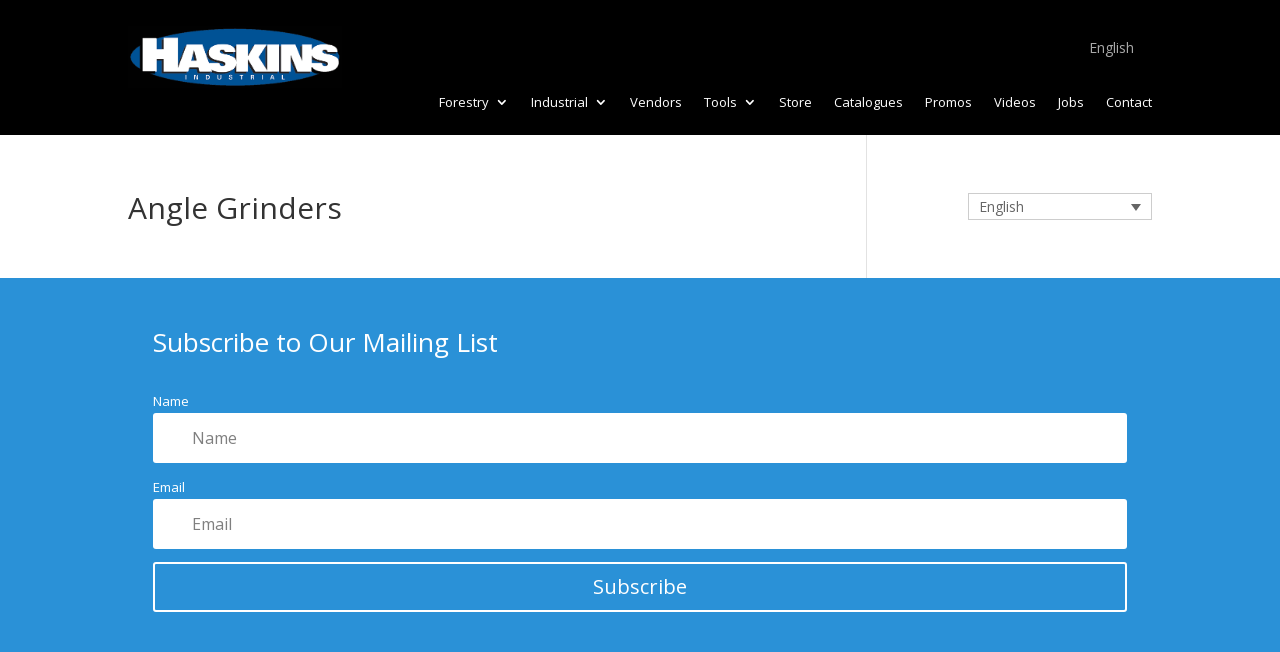

--- FILE ---
content_type: text/html; charset=utf-8
request_url: https://www.google.com/recaptcha/api2/anchor?ar=1&k=6Lc4iqwrAAAAALxTFQVQkMFb3daMIxg3T2cFMTx4&co=aHR0cHM6Ly9oYXNraW5zaW5kdXN0cmlhbC5jb206NDQz&hl=en&v=PoyoqOPhxBO7pBk68S4YbpHZ&size=invisible&anchor-ms=20000&execute-ms=30000&cb=h5pnscxsan1x
body_size: 49108
content:
<!DOCTYPE HTML><html dir="ltr" lang="en"><head><meta http-equiv="Content-Type" content="text/html; charset=UTF-8">
<meta http-equiv="X-UA-Compatible" content="IE=edge">
<title>reCAPTCHA</title>
<style type="text/css">
/* cyrillic-ext */
@font-face {
  font-family: 'Roboto';
  font-style: normal;
  font-weight: 400;
  font-stretch: 100%;
  src: url(//fonts.gstatic.com/s/roboto/v48/KFO7CnqEu92Fr1ME7kSn66aGLdTylUAMa3GUBHMdazTgWw.woff2) format('woff2');
  unicode-range: U+0460-052F, U+1C80-1C8A, U+20B4, U+2DE0-2DFF, U+A640-A69F, U+FE2E-FE2F;
}
/* cyrillic */
@font-face {
  font-family: 'Roboto';
  font-style: normal;
  font-weight: 400;
  font-stretch: 100%;
  src: url(//fonts.gstatic.com/s/roboto/v48/KFO7CnqEu92Fr1ME7kSn66aGLdTylUAMa3iUBHMdazTgWw.woff2) format('woff2');
  unicode-range: U+0301, U+0400-045F, U+0490-0491, U+04B0-04B1, U+2116;
}
/* greek-ext */
@font-face {
  font-family: 'Roboto';
  font-style: normal;
  font-weight: 400;
  font-stretch: 100%;
  src: url(//fonts.gstatic.com/s/roboto/v48/KFO7CnqEu92Fr1ME7kSn66aGLdTylUAMa3CUBHMdazTgWw.woff2) format('woff2');
  unicode-range: U+1F00-1FFF;
}
/* greek */
@font-face {
  font-family: 'Roboto';
  font-style: normal;
  font-weight: 400;
  font-stretch: 100%;
  src: url(//fonts.gstatic.com/s/roboto/v48/KFO7CnqEu92Fr1ME7kSn66aGLdTylUAMa3-UBHMdazTgWw.woff2) format('woff2');
  unicode-range: U+0370-0377, U+037A-037F, U+0384-038A, U+038C, U+038E-03A1, U+03A3-03FF;
}
/* math */
@font-face {
  font-family: 'Roboto';
  font-style: normal;
  font-weight: 400;
  font-stretch: 100%;
  src: url(//fonts.gstatic.com/s/roboto/v48/KFO7CnqEu92Fr1ME7kSn66aGLdTylUAMawCUBHMdazTgWw.woff2) format('woff2');
  unicode-range: U+0302-0303, U+0305, U+0307-0308, U+0310, U+0312, U+0315, U+031A, U+0326-0327, U+032C, U+032F-0330, U+0332-0333, U+0338, U+033A, U+0346, U+034D, U+0391-03A1, U+03A3-03A9, U+03B1-03C9, U+03D1, U+03D5-03D6, U+03F0-03F1, U+03F4-03F5, U+2016-2017, U+2034-2038, U+203C, U+2040, U+2043, U+2047, U+2050, U+2057, U+205F, U+2070-2071, U+2074-208E, U+2090-209C, U+20D0-20DC, U+20E1, U+20E5-20EF, U+2100-2112, U+2114-2115, U+2117-2121, U+2123-214F, U+2190, U+2192, U+2194-21AE, U+21B0-21E5, U+21F1-21F2, U+21F4-2211, U+2213-2214, U+2216-22FF, U+2308-230B, U+2310, U+2319, U+231C-2321, U+2336-237A, U+237C, U+2395, U+239B-23B7, U+23D0, U+23DC-23E1, U+2474-2475, U+25AF, U+25B3, U+25B7, U+25BD, U+25C1, U+25CA, U+25CC, U+25FB, U+266D-266F, U+27C0-27FF, U+2900-2AFF, U+2B0E-2B11, U+2B30-2B4C, U+2BFE, U+3030, U+FF5B, U+FF5D, U+1D400-1D7FF, U+1EE00-1EEFF;
}
/* symbols */
@font-face {
  font-family: 'Roboto';
  font-style: normal;
  font-weight: 400;
  font-stretch: 100%;
  src: url(//fonts.gstatic.com/s/roboto/v48/KFO7CnqEu92Fr1ME7kSn66aGLdTylUAMaxKUBHMdazTgWw.woff2) format('woff2');
  unicode-range: U+0001-000C, U+000E-001F, U+007F-009F, U+20DD-20E0, U+20E2-20E4, U+2150-218F, U+2190, U+2192, U+2194-2199, U+21AF, U+21E6-21F0, U+21F3, U+2218-2219, U+2299, U+22C4-22C6, U+2300-243F, U+2440-244A, U+2460-24FF, U+25A0-27BF, U+2800-28FF, U+2921-2922, U+2981, U+29BF, U+29EB, U+2B00-2BFF, U+4DC0-4DFF, U+FFF9-FFFB, U+10140-1018E, U+10190-1019C, U+101A0, U+101D0-101FD, U+102E0-102FB, U+10E60-10E7E, U+1D2C0-1D2D3, U+1D2E0-1D37F, U+1F000-1F0FF, U+1F100-1F1AD, U+1F1E6-1F1FF, U+1F30D-1F30F, U+1F315, U+1F31C, U+1F31E, U+1F320-1F32C, U+1F336, U+1F378, U+1F37D, U+1F382, U+1F393-1F39F, U+1F3A7-1F3A8, U+1F3AC-1F3AF, U+1F3C2, U+1F3C4-1F3C6, U+1F3CA-1F3CE, U+1F3D4-1F3E0, U+1F3ED, U+1F3F1-1F3F3, U+1F3F5-1F3F7, U+1F408, U+1F415, U+1F41F, U+1F426, U+1F43F, U+1F441-1F442, U+1F444, U+1F446-1F449, U+1F44C-1F44E, U+1F453, U+1F46A, U+1F47D, U+1F4A3, U+1F4B0, U+1F4B3, U+1F4B9, U+1F4BB, U+1F4BF, U+1F4C8-1F4CB, U+1F4D6, U+1F4DA, U+1F4DF, U+1F4E3-1F4E6, U+1F4EA-1F4ED, U+1F4F7, U+1F4F9-1F4FB, U+1F4FD-1F4FE, U+1F503, U+1F507-1F50B, U+1F50D, U+1F512-1F513, U+1F53E-1F54A, U+1F54F-1F5FA, U+1F610, U+1F650-1F67F, U+1F687, U+1F68D, U+1F691, U+1F694, U+1F698, U+1F6AD, U+1F6B2, U+1F6B9-1F6BA, U+1F6BC, U+1F6C6-1F6CF, U+1F6D3-1F6D7, U+1F6E0-1F6EA, U+1F6F0-1F6F3, U+1F6F7-1F6FC, U+1F700-1F7FF, U+1F800-1F80B, U+1F810-1F847, U+1F850-1F859, U+1F860-1F887, U+1F890-1F8AD, U+1F8B0-1F8BB, U+1F8C0-1F8C1, U+1F900-1F90B, U+1F93B, U+1F946, U+1F984, U+1F996, U+1F9E9, U+1FA00-1FA6F, U+1FA70-1FA7C, U+1FA80-1FA89, U+1FA8F-1FAC6, U+1FACE-1FADC, U+1FADF-1FAE9, U+1FAF0-1FAF8, U+1FB00-1FBFF;
}
/* vietnamese */
@font-face {
  font-family: 'Roboto';
  font-style: normal;
  font-weight: 400;
  font-stretch: 100%;
  src: url(//fonts.gstatic.com/s/roboto/v48/KFO7CnqEu92Fr1ME7kSn66aGLdTylUAMa3OUBHMdazTgWw.woff2) format('woff2');
  unicode-range: U+0102-0103, U+0110-0111, U+0128-0129, U+0168-0169, U+01A0-01A1, U+01AF-01B0, U+0300-0301, U+0303-0304, U+0308-0309, U+0323, U+0329, U+1EA0-1EF9, U+20AB;
}
/* latin-ext */
@font-face {
  font-family: 'Roboto';
  font-style: normal;
  font-weight: 400;
  font-stretch: 100%;
  src: url(//fonts.gstatic.com/s/roboto/v48/KFO7CnqEu92Fr1ME7kSn66aGLdTylUAMa3KUBHMdazTgWw.woff2) format('woff2');
  unicode-range: U+0100-02BA, U+02BD-02C5, U+02C7-02CC, U+02CE-02D7, U+02DD-02FF, U+0304, U+0308, U+0329, U+1D00-1DBF, U+1E00-1E9F, U+1EF2-1EFF, U+2020, U+20A0-20AB, U+20AD-20C0, U+2113, U+2C60-2C7F, U+A720-A7FF;
}
/* latin */
@font-face {
  font-family: 'Roboto';
  font-style: normal;
  font-weight: 400;
  font-stretch: 100%;
  src: url(//fonts.gstatic.com/s/roboto/v48/KFO7CnqEu92Fr1ME7kSn66aGLdTylUAMa3yUBHMdazQ.woff2) format('woff2');
  unicode-range: U+0000-00FF, U+0131, U+0152-0153, U+02BB-02BC, U+02C6, U+02DA, U+02DC, U+0304, U+0308, U+0329, U+2000-206F, U+20AC, U+2122, U+2191, U+2193, U+2212, U+2215, U+FEFF, U+FFFD;
}
/* cyrillic-ext */
@font-face {
  font-family: 'Roboto';
  font-style: normal;
  font-weight: 500;
  font-stretch: 100%;
  src: url(//fonts.gstatic.com/s/roboto/v48/KFO7CnqEu92Fr1ME7kSn66aGLdTylUAMa3GUBHMdazTgWw.woff2) format('woff2');
  unicode-range: U+0460-052F, U+1C80-1C8A, U+20B4, U+2DE0-2DFF, U+A640-A69F, U+FE2E-FE2F;
}
/* cyrillic */
@font-face {
  font-family: 'Roboto';
  font-style: normal;
  font-weight: 500;
  font-stretch: 100%;
  src: url(//fonts.gstatic.com/s/roboto/v48/KFO7CnqEu92Fr1ME7kSn66aGLdTylUAMa3iUBHMdazTgWw.woff2) format('woff2');
  unicode-range: U+0301, U+0400-045F, U+0490-0491, U+04B0-04B1, U+2116;
}
/* greek-ext */
@font-face {
  font-family: 'Roboto';
  font-style: normal;
  font-weight: 500;
  font-stretch: 100%;
  src: url(//fonts.gstatic.com/s/roboto/v48/KFO7CnqEu92Fr1ME7kSn66aGLdTylUAMa3CUBHMdazTgWw.woff2) format('woff2');
  unicode-range: U+1F00-1FFF;
}
/* greek */
@font-face {
  font-family: 'Roboto';
  font-style: normal;
  font-weight: 500;
  font-stretch: 100%;
  src: url(//fonts.gstatic.com/s/roboto/v48/KFO7CnqEu92Fr1ME7kSn66aGLdTylUAMa3-UBHMdazTgWw.woff2) format('woff2');
  unicode-range: U+0370-0377, U+037A-037F, U+0384-038A, U+038C, U+038E-03A1, U+03A3-03FF;
}
/* math */
@font-face {
  font-family: 'Roboto';
  font-style: normal;
  font-weight: 500;
  font-stretch: 100%;
  src: url(//fonts.gstatic.com/s/roboto/v48/KFO7CnqEu92Fr1ME7kSn66aGLdTylUAMawCUBHMdazTgWw.woff2) format('woff2');
  unicode-range: U+0302-0303, U+0305, U+0307-0308, U+0310, U+0312, U+0315, U+031A, U+0326-0327, U+032C, U+032F-0330, U+0332-0333, U+0338, U+033A, U+0346, U+034D, U+0391-03A1, U+03A3-03A9, U+03B1-03C9, U+03D1, U+03D5-03D6, U+03F0-03F1, U+03F4-03F5, U+2016-2017, U+2034-2038, U+203C, U+2040, U+2043, U+2047, U+2050, U+2057, U+205F, U+2070-2071, U+2074-208E, U+2090-209C, U+20D0-20DC, U+20E1, U+20E5-20EF, U+2100-2112, U+2114-2115, U+2117-2121, U+2123-214F, U+2190, U+2192, U+2194-21AE, U+21B0-21E5, U+21F1-21F2, U+21F4-2211, U+2213-2214, U+2216-22FF, U+2308-230B, U+2310, U+2319, U+231C-2321, U+2336-237A, U+237C, U+2395, U+239B-23B7, U+23D0, U+23DC-23E1, U+2474-2475, U+25AF, U+25B3, U+25B7, U+25BD, U+25C1, U+25CA, U+25CC, U+25FB, U+266D-266F, U+27C0-27FF, U+2900-2AFF, U+2B0E-2B11, U+2B30-2B4C, U+2BFE, U+3030, U+FF5B, U+FF5D, U+1D400-1D7FF, U+1EE00-1EEFF;
}
/* symbols */
@font-face {
  font-family: 'Roboto';
  font-style: normal;
  font-weight: 500;
  font-stretch: 100%;
  src: url(//fonts.gstatic.com/s/roboto/v48/KFO7CnqEu92Fr1ME7kSn66aGLdTylUAMaxKUBHMdazTgWw.woff2) format('woff2');
  unicode-range: U+0001-000C, U+000E-001F, U+007F-009F, U+20DD-20E0, U+20E2-20E4, U+2150-218F, U+2190, U+2192, U+2194-2199, U+21AF, U+21E6-21F0, U+21F3, U+2218-2219, U+2299, U+22C4-22C6, U+2300-243F, U+2440-244A, U+2460-24FF, U+25A0-27BF, U+2800-28FF, U+2921-2922, U+2981, U+29BF, U+29EB, U+2B00-2BFF, U+4DC0-4DFF, U+FFF9-FFFB, U+10140-1018E, U+10190-1019C, U+101A0, U+101D0-101FD, U+102E0-102FB, U+10E60-10E7E, U+1D2C0-1D2D3, U+1D2E0-1D37F, U+1F000-1F0FF, U+1F100-1F1AD, U+1F1E6-1F1FF, U+1F30D-1F30F, U+1F315, U+1F31C, U+1F31E, U+1F320-1F32C, U+1F336, U+1F378, U+1F37D, U+1F382, U+1F393-1F39F, U+1F3A7-1F3A8, U+1F3AC-1F3AF, U+1F3C2, U+1F3C4-1F3C6, U+1F3CA-1F3CE, U+1F3D4-1F3E0, U+1F3ED, U+1F3F1-1F3F3, U+1F3F5-1F3F7, U+1F408, U+1F415, U+1F41F, U+1F426, U+1F43F, U+1F441-1F442, U+1F444, U+1F446-1F449, U+1F44C-1F44E, U+1F453, U+1F46A, U+1F47D, U+1F4A3, U+1F4B0, U+1F4B3, U+1F4B9, U+1F4BB, U+1F4BF, U+1F4C8-1F4CB, U+1F4D6, U+1F4DA, U+1F4DF, U+1F4E3-1F4E6, U+1F4EA-1F4ED, U+1F4F7, U+1F4F9-1F4FB, U+1F4FD-1F4FE, U+1F503, U+1F507-1F50B, U+1F50D, U+1F512-1F513, U+1F53E-1F54A, U+1F54F-1F5FA, U+1F610, U+1F650-1F67F, U+1F687, U+1F68D, U+1F691, U+1F694, U+1F698, U+1F6AD, U+1F6B2, U+1F6B9-1F6BA, U+1F6BC, U+1F6C6-1F6CF, U+1F6D3-1F6D7, U+1F6E0-1F6EA, U+1F6F0-1F6F3, U+1F6F7-1F6FC, U+1F700-1F7FF, U+1F800-1F80B, U+1F810-1F847, U+1F850-1F859, U+1F860-1F887, U+1F890-1F8AD, U+1F8B0-1F8BB, U+1F8C0-1F8C1, U+1F900-1F90B, U+1F93B, U+1F946, U+1F984, U+1F996, U+1F9E9, U+1FA00-1FA6F, U+1FA70-1FA7C, U+1FA80-1FA89, U+1FA8F-1FAC6, U+1FACE-1FADC, U+1FADF-1FAE9, U+1FAF0-1FAF8, U+1FB00-1FBFF;
}
/* vietnamese */
@font-face {
  font-family: 'Roboto';
  font-style: normal;
  font-weight: 500;
  font-stretch: 100%;
  src: url(//fonts.gstatic.com/s/roboto/v48/KFO7CnqEu92Fr1ME7kSn66aGLdTylUAMa3OUBHMdazTgWw.woff2) format('woff2');
  unicode-range: U+0102-0103, U+0110-0111, U+0128-0129, U+0168-0169, U+01A0-01A1, U+01AF-01B0, U+0300-0301, U+0303-0304, U+0308-0309, U+0323, U+0329, U+1EA0-1EF9, U+20AB;
}
/* latin-ext */
@font-face {
  font-family: 'Roboto';
  font-style: normal;
  font-weight: 500;
  font-stretch: 100%;
  src: url(//fonts.gstatic.com/s/roboto/v48/KFO7CnqEu92Fr1ME7kSn66aGLdTylUAMa3KUBHMdazTgWw.woff2) format('woff2');
  unicode-range: U+0100-02BA, U+02BD-02C5, U+02C7-02CC, U+02CE-02D7, U+02DD-02FF, U+0304, U+0308, U+0329, U+1D00-1DBF, U+1E00-1E9F, U+1EF2-1EFF, U+2020, U+20A0-20AB, U+20AD-20C0, U+2113, U+2C60-2C7F, U+A720-A7FF;
}
/* latin */
@font-face {
  font-family: 'Roboto';
  font-style: normal;
  font-weight: 500;
  font-stretch: 100%;
  src: url(//fonts.gstatic.com/s/roboto/v48/KFO7CnqEu92Fr1ME7kSn66aGLdTylUAMa3yUBHMdazQ.woff2) format('woff2');
  unicode-range: U+0000-00FF, U+0131, U+0152-0153, U+02BB-02BC, U+02C6, U+02DA, U+02DC, U+0304, U+0308, U+0329, U+2000-206F, U+20AC, U+2122, U+2191, U+2193, U+2212, U+2215, U+FEFF, U+FFFD;
}
/* cyrillic-ext */
@font-face {
  font-family: 'Roboto';
  font-style: normal;
  font-weight: 900;
  font-stretch: 100%;
  src: url(//fonts.gstatic.com/s/roboto/v48/KFO7CnqEu92Fr1ME7kSn66aGLdTylUAMa3GUBHMdazTgWw.woff2) format('woff2');
  unicode-range: U+0460-052F, U+1C80-1C8A, U+20B4, U+2DE0-2DFF, U+A640-A69F, U+FE2E-FE2F;
}
/* cyrillic */
@font-face {
  font-family: 'Roboto';
  font-style: normal;
  font-weight: 900;
  font-stretch: 100%;
  src: url(//fonts.gstatic.com/s/roboto/v48/KFO7CnqEu92Fr1ME7kSn66aGLdTylUAMa3iUBHMdazTgWw.woff2) format('woff2');
  unicode-range: U+0301, U+0400-045F, U+0490-0491, U+04B0-04B1, U+2116;
}
/* greek-ext */
@font-face {
  font-family: 'Roboto';
  font-style: normal;
  font-weight: 900;
  font-stretch: 100%;
  src: url(//fonts.gstatic.com/s/roboto/v48/KFO7CnqEu92Fr1ME7kSn66aGLdTylUAMa3CUBHMdazTgWw.woff2) format('woff2');
  unicode-range: U+1F00-1FFF;
}
/* greek */
@font-face {
  font-family: 'Roboto';
  font-style: normal;
  font-weight: 900;
  font-stretch: 100%;
  src: url(//fonts.gstatic.com/s/roboto/v48/KFO7CnqEu92Fr1ME7kSn66aGLdTylUAMa3-UBHMdazTgWw.woff2) format('woff2');
  unicode-range: U+0370-0377, U+037A-037F, U+0384-038A, U+038C, U+038E-03A1, U+03A3-03FF;
}
/* math */
@font-face {
  font-family: 'Roboto';
  font-style: normal;
  font-weight: 900;
  font-stretch: 100%;
  src: url(//fonts.gstatic.com/s/roboto/v48/KFO7CnqEu92Fr1ME7kSn66aGLdTylUAMawCUBHMdazTgWw.woff2) format('woff2');
  unicode-range: U+0302-0303, U+0305, U+0307-0308, U+0310, U+0312, U+0315, U+031A, U+0326-0327, U+032C, U+032F-0330, U+0332-0333, U+0338, U+033A, U+0346, U+034D, U+0391-03A1, U+03A3-03A9, U+03B1-03C9, U+03D1, U+03D5-03D6, U+03F0-03F1, U+03F4-03F5, U+2016-2017, U+2034-2038, U+203C, U+2040, U+2043, U+2047, U+2050, U+2057, U+205F, U+2070-2071, U+2074-208E, U+2090-209C, U+20D0-20DC, U+20E1, U+20E5-20EF, U+2100-2112, U+2114-2115, U+2117-2121, U+2123-214F, U+2190, U+2192, U+2194-21AE, U+21B0-21E5, U+21F1-21F2, U+21F4-2211, U+2213-2214, U+2216-22FF, U+2308-230B, U+2310, U+2319, U+231C-2321, U+2336-237A, U+237C, U+2395, U+239B-23B7, U+23D0, U+23DC-23E1, U+2474-2475, U+25AF, U+25B3, U+25B7, U+25BD, U+25C1, U+25CA, U+25CC, U+25FB, U+266D-266F, U+27C0-27FF, U+2900-2AFF, U+2B0E-2B11, U+2B30-2B4C, U+2BFE, U+3030, U+FF5B, U+FF5D, U+1D400-1D7FF, U+1EE00-1EEFF;
}
/* symbols */
@font-face {
  font-family: 'Roboto';
  font-style: normal;
  font-weight: 900;
  font-stretch: 100%;
  src: url(//fonts.gstatic.com/s/roboto/v48/KFO7CnqEu92Fr1ME7kSn66aGLdTylUAMaxKUBHMdazTgWw.woff2) format('woff2');
  unicode-range: U+0001-000C, U+000E-001F, U+007F-009F, U+20DD-20E0, U+20E2-20E4, U+2150-218F, U+2190, U+2192, U+2194-2199, U+21AF, U+21E6-21F0, U+21F3, U+2218-2219, U+2299, U+22C4-22C6, U+2300-243F, U+2440-244A, U+2460-24FF, U+25A0-27BF, U+2800-28FF, U+2921-2922, U+2981, U+29BF, U+29EB, U+2B00-2BFF, U+4DC0-4DFF, U+FFF9-FFFB, U+10140-1018E, U+10190-1019C, U+101A0, U+101D0-101FD, U+102E0-102FB, U+10E60-10E7E, U+1D2C0-1D2D3, U+1D2E0-1D37F, U+1F000-1F0FF, U+1F100-1F1AD, U+1F1E6-1F1FF, U+1F30D-1F30F, U+1F315, U+1F31C, U+1F31E, U+1F320-1F32C, U+1F336, U+1F378, U+1F37D, U+1F382, U+1F393-1F39F, U+1F3A7-1F3A8, U+1F3AC-1F3AF, U+1F3C2, U+1F3C4-1F3C6, U+1F3CA-1F3CE, U+1F3D4-1F3E0, U+1F3ED, U+1F3F1-1F3F3, U+1F3F5-1F3F7, U+1F408, U+1F415, U+1F41F, U+1F426, U+1F43F, U+1F441-1F442, U+1F444, U+1F446-1F449, U+1F44C-1F44E, U+1F453, U+1F46A, U+1F47D, U+1F4A3, U+1F4B0, U+1F4B3, U+1F4B9, U+1F4BB, U+1F4BF, U+1F4C8-1F4CB, U+1F4D6, U+1F4DA, U+1F4DF, U+1F4E3-1F4E6, U+1F4EA-1F4ED, U+1F4F7, U+1F4F9-1F4FB, U+1F4FD-1F4FE, U+1F503, U+1F507-1F50B, U+1F50D, U+1F512-1F513, U+1F53E-1F54A, U+1F54F-1F5FA, U+1F610, U+1F650-1F67F, U+1F687, U+1F68D, U+1F691, U+1F694, U+1F698, U+1F6AD, U+1F6B2, U+1F6B9-1F6BA, U+1F6BC, U+1F6C6-1F6CF, U+1F6D3-1F6D7, U+1F6E0-1F6EA, U+1F6F0-1F6F3, U+1F6F7-1F6FC, U+1F700-1F7FF, U+1F800-1F80B, U+1F810-1F847, U+1F850-1F859, U+1F860-1F887, U+1F890-1F8AD, U+1F8B0-1F8BB, U+1F8C0-1F8C1, U+1F900-1F90B, U+1F93B, U+1F946, U+1F984, U+1F996, U+1F9E9, U+1FA00-1FA6F, U+1FA70-1FA7C, U+1FA80-1FA89, U+1FA8F-1FAC6, U+1FACE-1FADC, U+1FADF-1FAE9, U+1FAF0-1FAF8, U+1FB00-1FBFF;
}
/* vietnamese */
@font-face {
  font-family: 'Roboto';
  font-style: normal;
  font-weight: 900;
  font-stretch: 100%;
  src: url(//fonts.gstatic.com/s/roboto/v48/KFO7CnqEu92Fr1ME7kSn66aGLdTylUAMa3OUBHMdazTgWw.woff2) format('woff2');
  unicode-range: U+0102-0103, U+0110-0111, U+0128-0129, U+0168-0169, U+01A0-01A1, U+01AF-01B0, U+0300-0301, U+0303-0304, U+0308-0309, U+0323, U+0329, U+1EA0-1EF9, U+20AB;
}
/* latin-ext */
@font-face {
  font-family: 'Roboto';
  font-style: normal;
  font-weight: 900;
  font-stretch: 100%;
  src: url(//fonts.gstatic.com/s/roboto/v48/KFO7CnqEu92Fr1ME7kSn66aGLdTylUAMa3KUBHMdazTgWw.woff2) format('woff2');
  unicode-range: U+0100-02BA, U+02BD-02C5, U+02C7-02CC, U+02CE-02D7, U+02DD-02FF, U+0304, U+0308, U+0329, U+1D00-1DBF, U+1E00-1E9F, U+1EF2-1EFF, U+2020, U+20A0-20AB, U+20AD-20C0, U+2113, U+2C60-2C7F, U+A720-A7FF;
}
/* latin */
@font-face {
  font-family: 'Roboto';
  font-style: normal;
  font-weight: 900;
  font-stretch: 100%;
  src: url(//fonts.gstatic.com/s/roboto/v48/KFO7CnqEu92Fr1ME7kSn66aGLdTylUAMa3yUBHMdazQ.woff2) format('woff2');
  unicode-range: U+0000-00FF, U+0131, U+0152-0153, U+02BB-02BC, U+02C6, U+02DA, U+02DC, U+0304, U+0308, U+0329, U+2000-206F, U+20AC, U+2122, U+2191, U+2193, U+2212, U+2215, U+FEFF, U+FFFD;
}

</style>
<link rel="stylesheet" type="text/css" href="https://www.gstatic.com/recaptcha/releases/PoyoqOPhxBO7pBk68S4YbpHZ/styles__ltr.css">
<script nonce="StAnDOkBtla9u3W0VpXWJw" type="text/javascript">window['__recaptcha_api'] = 'https://www.google.com/recaptcha/api2/';</script>
<script type="text/javascript" src="https://www.gstatic.com/recaptcha/releases/PoyoqOPhxBO7pBk68S4YbpHZ/recaptcha__en.js" nonce="StAnDOkBtla9u3W0VpXWJw">
      
    </script></head>
<body><div id="rc-anchor-alert" class="rc-anchor-alert"></div>
<input type="hidden" id="recaptcha-token" value="[base64]">
<script type="text/javascript" nonce="StAnDOkBtla9u3W0VpXWJw">
      recaptcha.anchor.Main.init("[\x22ainput\x22,[\x22bgdata\x22,\x22\x22,\[base64]/[base64]/[base64]/bmV3IHJbeF0oY1swXSk6RT09Mj9uZXcgclt4XShjWzBdLGNbMV0pOkU9PTM/bmV3IHJbeF0oY1swXSxjWzFdLGNbMl0pOkU9PTQ/[base64]/[base64]/[base64]/[base64]/[base64]/[base64]/[base64]/[base64]\x22,\[base64]\\u003d\x22,\x22w44tw4/CmcK1wrcew5/DoMO7w4nDll5adjNzWixFDArDh8Odw6HCo8OsZBFaEBfCs8KYOmRuw4pJSkR8w6QpcQtIIMKhw7HCsgE8dsO2ZsOrbcKmw554w73DvRtEw7/[base64]/[base64]/[base64]/wq/[base64]/Co8KGX2fDlA3DhXnCm2Qdw45RWC/[base64]/CplbDt0A2b0fDoQZRwq0GEMOMw5kww5pxwqY9w5Q1w7BWHsKEw6dNw7/[base64]/CkyhdMMOcV8OEOMO1d8KKQzTDgifDl3rDpkHDiSjDnsOPw45nwpZuwqTCv8KMw5zCjFRKw64DGMKVw5LDj8Oowr/CsyQNXsKedMKfw4kPDizDq8O9wo40O8KxeMKta33DkcO1w5pQIHh9Xx/CrQvDncKAIDTDgV5Yw6LCrQHDjwLDv8KbLWTDnkzClcKfcUUUwogmw5wmOcOSQ1t/w5nClVLCssK9H3/CsE/DoR14wqzDiWHDlMOfwqfCo2UcEcKRCsKvwqpXF8Kpw4M5DsKJwo3Cnl5nSCBgWlfDn09VwqQDOkUAS0Rmw48kw67DrxxvJsOLWxnDjzjDjF7DrsKHUsK+w6R/SD4Kw6QSWkogccOyTXY4wpPDsB5GwrNpecKwMDclOcOMw6DCkMOTwpLDncOgScOWwp4jQMKVw4vDs8OywpXDhmUMVwfDpX4gwoDCiHDDqD52wqEuKMK9wpLDkMOCw7nDlcOSDCPDnyEmw4fDgsOhNMOyw7wdw6zDmGbDgibDoU7CgkZOdcOSUBzDiC5qw4/[base64]/Dh1vDssOgA8KAQDbDgFzDuMO0M8O6ImEfw4Y2VMOzwrwqJ8ORBDQJwpXCs8Okwp5lwoQRR0TDpmoMwqrDpMKbwobDhcKvwoR1JRfCkcKpKHYmwrPDgMK0FhkuA8O+wrPCkRLDoMOlVEYXwp/ChMKLA8K7dR/CisO1w7HDvsKUw4/DnUxWw5Vbejt9w4tvUmEJMVbDo8OQCFLChXLCg2TDrsOLKljCs8KYHA7Dnm/Ci3dwMsOtwoTCkVbDl3sTPB3DjEnDu8Kmwr0ROWQjRMO0dMK/[base64]/[base64]/Dr8O5wpBUw6zCplfCk8OXw7nCuCLDicKzY8Orw5MhQ3TCs8KJHSMOwpNDw5fDksK6w4rCpsKrMsK/w4JsZCLCmcOmV8KKPsOEZsKqw7zCkTPCm8OGw7LCjXw5MBZdwqBVazrCpMKTI09EGnlLw4pYw6/CkMO/NTDCnMOzTDrDhsOdw5HCo2XCqMKRNcKCLcKGwo90w5cbw7fDknjCjE/CqMOVwqVHczUpYMKgwqrDpXTDmcKCAx/Dv1Z0wrLCpcOYwpQwwrXCs8OBwovDlBPDilo1SyXCpUs4EcKlecOxw55Pf8KgS8OjHWc/[base64]/DpcKnw49MwoDCpsO8w6t3wq4DwrMLw6fDqX4Zw6wyw6fCt8KRwr3Dvh7CpUvChyTCgRrDqMOSwrnCi8KQwq5/e3ADAlcxU3fCglvDksO1w7bDhcKhQMKpw6tRFT/CnG0vTQPDp1FMbsOaI8KhLRzCmmPDkyDDiW/[base64]/Cg07CvD3DuhF7OAlGYlbDp0lnOsKtwrnDk07CvcKGS8OzKMO/w4bDncKxMMK0w45fwpnCtA/Ck8KBYRwqDzMVwpU2DC1Nw5sawp1IBcKZPcOJwrYcMh3CiRzDnXPCucOJw6ZifRlrwqrDscOfEsOyIsKLwq/ChMKHDnddNTDClWrClMKhbMOrbMKFBELCgMKfasOMC8KfL8ODwr7Dhg/CvgMGaMORw7TCikbDg3xMwofDmMOPw5TCmsKCMFTCh8Kcwo0ww7zCkMKMwofDjBvCjcKfwpTCvUHCrcK5w6LDrFHDl8KMdB3ChsK/[base64]/CqMKWw67CuRXDmUdzw4XChcOfwot/w6DCnMOfccODSsKjw6PCi8OLMTw0EG7CqsO8AMODwq4jL8OzJmDDnsOdPsK9CTTDqU/[base64]/DjcKjwoUAL8Kdw6obUsKxemTCky7DtcKIwp3Dm2scw73Cn1ZDPMK1w43DjhsFI8OaZlnDp8KSwrfDi8K8KcOLUcOdwp/[base64]/G8OERSnDnsOtwolCMcKMw6rCgsOpbMKYw7spw4dSw65MwrfDgcKFwrgBw4vCjSHDl0c+wrLDkkDCuQ1QWmbCnlHDgcOLw4rCmTHChcKnw5/CuwLDhsO/I8KRw7TCvMOcOzVkwqrCpcO7Um7Cn01yw5fCoFIjwq0LMErDvhsgw5UaERvDlBzDoEvCj1dqGn0hH8Kjw7VlBMKBTAzCusO7wrHDtcKoRsO6fcOcwprDsiXDjcKeMWsAw6rDjCPDlsKNEcORHMKUw7/DqsKaS8K1w4vCm8O/ScOGw6LCl8K6wozCoMKxcw1bwpDDplnDv8K2w6BmdsKKw69LZ8K0L8OCAjDCksOSHMKjTsO8w401bcOVwrvDg0RlwoobKjEiLMOSUjbDpn9SAcOPYMO7w6jDhQfCkkLDo00Aw4HCuE0owrjCrAJXIz/DkMOIw6QCw6dvOX3CqVxJwrPCnnokCkjDm8OIw6DDti5II8Kmw4YGw7nCvcKqwpfDpsO8OsKpwqQ2BMO3TcKqRcOvElwgwo3CocKHN8OiWwVhUcOVOGnClMO5w5sDBQrDkX3CgQXClcOiw5fDhxzCvS/DscOHwqslw4JQwrUmwpLCscKgwq/CsCdYw7B+QXPDnsKywrlSWlo9SU1fZlnCosKEXSY0BSRuOMOECcOSEcKzfBLCqcOAGSXDoMK0CMKsw6rDkR5GLzwtwqY6TMOIwrzCkSh7DcK+VjXDgsOLwoNiw709dMOSDBPCph/CiSI0w60Ow7zDnsK5w4PCtWBGC3psWMOnC8K9BMOow6TDnShNwqDCtcKvdi8ldMO/Q8OjwpfDvMO7EiDDqsKBw6oTw5Aodh/[base64]/CqcKWcTzCkn9RIMOcI8ObHTbDsztzPcOsLUnCikfDpXAFwqlMRX3DogNnw4Y3awHDlEbDqsKMYknDvXTDmkrDhcOfEXMNHEQFwqoOwqw6wrVwMFZ1w5/CgMKPw43DmThPwpo9wqLDkMOuw5olw5PDjcOhdHUbwoBQazcBwqLChG9UfcO8wqnCq3NObxDCkk9pw6/Cl0Nnw4fCrMOxYg49WRPDiibCkxM0djBBw71twp8lMsOgw43CgcOyY3sBwplwYRTCscOmwrUywq9Uwq/Cq1bClMKUMR7CgTlTScOATwPDmQMHY8K/[base64]/CmsOfw7UkDk9wCSLCkcKfdsKtUsOywrVyMTtZwrwEw7bCilwVw6vDtMKgC8OWDMKOEcKERFXCnUFEZl/DucKAwphsO8OBw6DDt8K/bWjCtifDlsOnCMKgwooowoDCk8Odwo/[base64]/[base64]/DsMOOw4U4wqHCoMOgd1JLw6dyQcO6cXxRwownw6LDoXtdcE3CqDnCm8KXw5VDesKvwqU3w71dw6fDm8KZNSxywp3Cj0dPXcKrJ8KiHsOvwrnCok4IQsK0wr/[base64]/DoRHCoDNJLW1wwo7CvVfCncKmWsOkwpdcHcKkLMO2woLCn1FQS2s2WsKNw5gtwoJJwpt9w7nDnDrCm8Oiw7EBw4vCgmQ/[base64]/TMK6w5/DgMKDQMOmBh/DosOUwo3Cqiw8Dzcrw41+PcKZQsK/fT7DjsOow7nDmsKgH8OHFwIgF2gbw5LCvX9Dw4fCp3LDgUsRwq7DjMO4w6nDi2jDl8KDH15UNMKqw7/Cn0BSwrvDvMOdwr7DssK+MgzClyJqNj9eXhTDgWjCtW/[base64]/VsOfBMKIdcKZOMOEUyDCngJDe8KBw4LDgsKsworDg2UDEcKAwpjDjcOZbU04wq7CksK5enDCtm8bfHHCgT59LMKZIQnDklFwbF/Cq8KjdgvCsks/[base64]/CjDbCrRpBTVHDuVzCrMKMwrZewpvCvinCrMKgw7jCi8KOXTgFw7PCosOnFcKaw4/ChjfDmC/CkMKQwojDq8OXBTnDpUfCsXvDvMKOJMOHVB1OIHM3wonDuzFkw67DtMOLYMOvw4HDkGxhw6VPRcK5wqhfBTNAXHLCq2bDhh1tQsO6w7d7V8OywpMuQgPDjWwRw73DgcKJOsKfY8KZMcOlwp/[base64]/Du1BTwrROwqDDvMOgw7gDwqw3JMKaKBpbw7HCgcOqw7/DskJzw5kDw6jDt8O9w59XZ1vDtsKxd8OQw7kMw4XCiMK7PsOgKnlJw4YOcm8fwpnDtEHCqkfClMKzw4Yjd2bDqMKcC8OtwplpI3DDpMOtY8Kzw6zDocKoVMKLRTUUXsKZCC5Tw6zChMKNG8K0w4EaGMOpBWsDF1V4woUdUMKAwqfDjWDCvHzCuw86wq/DpsOMw6rChcKpZ8KCe2I6wroUwpAxUcKJwohjIiU3w6sZOwwWMMOmwo7DrcOrdMKNwrjDvArCgx7DujjDlT10b8KVw7w8wpsUw7wbwqFfwrvCk3rDkVBbPB9TYjnDmMORa8KRY1HCicK1w6tKBTQ9FsORwr4xLScewpMuB8KpwqNdKhXCpU/CncKmw4EIacKKN8OSwr7Ch8Ofw75iPcOcCcOjT8OFw5sSVMKJAlgFS8KtEC/ClMOuw6NRTsOHMDrCgMKJwpbDqcKlwoNKRFRAJR4owpHCnUJkw7ITdSLDtB/DjsOWbsOSw7rCqgxvcRrCpUPDhhjDtMOzTcOsw4rDhAjCnxfDksOvdmYGYsO7HMKZZSZkCyUMwqPCuEMTw4zCuMKfw65Jw4LCuMOWw5YbOwgFE8OOwq7Csj1HQcOfZDM4OzcYw5YEOcKGwrfDujJpFWBNIMOOwqIiwoYxw4nCtMKLw6REYMOaYMOQOT/DrMKOw7Zme8O7Ch9pasOxAwPDjBg6w4kKJ8OxNcOgwrpIZnMxScKNVhLDjERxRwXCv2DCmWJAc8Olw4XCk8KWSylwwpUfwoVOw7N7cwsbwoswwovCogzDucKuMWhtCcOAFBk3wpANVlMEAAkxazkFNMO9Z8OXaMOyLhfCoAbDjGRZwrYkEDImwp/CqcKUw47DlcK7JyvDtCcfwrl9w78TDsKiVgLDukwqMcO+LMKfwqnDjMKgcl93EMOlKntCw5vCnEkRAjtcf1IVZUEgKsK0dMKmw7ETCcOgH8KeBcKjGsO+McOoEsKaHsKNw4Mxwp0XaMO1wppCSwsvFEBaGMKbegJ/DlVMwp3DlsO8w4dlw49hw4Yrwol6PldxbmPDvMKaw60ee2fDlcKgZ8KLw4jDpsOcdsKWeR3DtGfCujYpwrDDhMOGdi3CjMKEZMKGwqV2w6DDqwIYwpx8E04iworDn2TChsOnEMOXw4/[base64]/wq5VKigFw6bDvzIhL8KHLMKsdHMYwp4Tw6LCtcOFIcOuw7JNPMOtDcKJQCFywrDCh8KdNcKcFsKET8OKQcOOU8K+FnEdFcKFwqYfw5HCqcKAw6xjMQbCjsO2w7bCty94PT8Ww5XCtkoow4PDtUDCoMKSwppCcC/CqMOlF1vDuMKEb2nCtlPDhQNudsKtw5TDucK0woN/BMKMYMKSwqoRw4nChmN7b8OEUcOkezwww6PCtlVJwo89McKeWMO2Q0/[base64]/[base64]/DqRpWcVknJMOCF3/Dk8KVwpzDmsOZWl/[base64]/CvsOywrVKMynDocKzd8ODfWLCiMK8wp/CsxEiwq/DilQ6wovCoxspwp7CvsKzwrRbw7QAwrbDrMKDR8K9w4DDnwFcw7xlwpxHw4TDkcKDw50Ew61qV8K6OSPCoEDDvMO/wqUNw6gEw6sIw785SisLIMKMAcKqwrsFCUDDqinDpMOKSU0yLsK1B1R+w4Zrw5XDn8Onwp/CrcKNFMKUa8OUVGnCmcKmM8K2w4TCjcOEA8O+wrrCnFPDnHHDuV7DoTQtAMOsGMOhfwTDnsKEAAIFw5rComTCkH9Uwo7DrMKLw60NwrLCsMOwGMKVI8KXHsOYwr8bHh/[base64]/DhcO+RRHChWFxPcK0Wj3DncKGw44UXwRPVCp7HsOKwqPCqMOaGCvDonoxSWtYIyHCuz9UAXQnUyMyfcKyBl3Di8OhF8K3wpXCg8O/TGkiFgjCtMOFJsK/w6nDuB7CoWnDhMOPw5bCsCJQG8KSwrfClCPCkVfCpsO3wrbDq8OEc296MGrDvgNIeGRwdMK7wpXCtGpAdkhkTzrCo8KWRcOmYsOEbsKXIcOpwoRHNw3DuMOvDUXDt8Ksw4cCacOkw7d4wonCoEJowpLDkmkYEMKzcMO+WsOkZV3Dt1XCpj5Dwo3Dtx/CnHkfGWDDh8KDG8Oiax/DjGZKN8K0wrdOIwDDoiBdwolpw7zCrsKqwohHGz/CqxPContVw4PDhG56w7vDr3lSwqPCq0Zpw47CigQFwowDw4hYwpoVw4x/wrIxN8KywqnDr1TCt8ODM8KRQ8KHwqnCjjFZEy5pe8KFw4zCpsOwPsKIw71AwpofJS5vwqjCvVA0w5fCkhhCw5vCh2MLw5wow5rDohY+wrEnwrfDoMOYUC/CiwpcOsOba8Kvw57CgcOMNFgbbcODwr3CsGfDusK8w6/DmsOdecKKNTs1RwI9w6LCuFNMw4TDu8KmwoJiwp8+wqjCtivCisOPR8KtwqZ4bycwC8O8wrULw63CgsOGwqZJJ8K2HcO6ZGzDlcKGw63Dh1fCnMKOcsOXccOCKWl4egAvwpRSw7lqw7LDvFrChVYrTsOcZynCqV8tRsKkw4nCm0cowovCkBd/Y0vCm1vDtB9jw4x9PMOobxpyw6gYKBJ3wqzClBfDg8KGw75/McOXJMO1C8Kjw4UaA8KYw5bDi8O6WcKqw77CmMOtO3zDg8Kaw5o6F27CnhTDpQ8vOsOQfAQVw7XCuWjCkcOSGU3Cj0Rfw6FNwrTCtMKhw4fCucO9Ww7Crl3Ch8Kjw6nCgMOdZMOEw4A0wq/[base64]/DkcKAw5ESwqzDtWskw7FTXngKUETChlrCoVYQwrw1RMOTKAg2w4fCkMONwoDDqgpcWMO7w6IQfxIUw7vCo8Ovwo/CmcKdw4LCqcKiw7rDlcK7DWZRwrjDimpFE1bDusOoJsOywoXDjMOGw6RUw6zCgcKywqHCp8KqGWjCrQ9/wpXCg3jCrgfDusOjw7EYacKhV8KBAAbCny83w6XCjMO+wpB/w7nCl8K2wpbDqlM2AcONwqDCt8KKw5V9fcOGX3/CrsOKLQTDv8OMbsKkd35mRltQw5MkVWpLbsOSYMK/w6DCi8KKw5ZXbsKWS8K2Kj9VIcKpw5LDt3nDoFHCqm/Cg3R0PcOUeMOWw71vw5I/wqt0PifCqcKWdxbCnMKxdMKmw6BIw6ZjH8KVw5HCtsOIwqnDshPDqcKuw7fCosK6UEvCqmoVSsOKwovDoMKuwoExKzYkLT7Cqztswq/[base64]/DnsKoDUrCrcKdQ8KfJ13DnsKfw7t+O8ODw6lmw5vDi3Fiwr3CslrDi03Cv8Knw5fChgZLCcOAw65VewHCs8K6VGIjw5xNWMOJUmA/YsOWwqtTdsKRw4XDuGHCp8KPwoIKw58lOsOkw5J7dHg2WzxEw4snTSzDkngOw6DDvsKLC20udcKrK8KLPDN/wqDCjVN9bTdhAMKLwqjCrCYbwq1lw5A1HA7DrlfCrsKHHMKLwrbDvsOHwrPDtcOEBh/Cm8KRYxfChsK+wq16w5fCj8Kbw4AjacOhw50TwrwqwpDCj10/w7Q1HcO3wrgjBMOtw4bCqMOgw7g/wpzDlsOqfsOHw7V8wqzDpiVHfMKGw5Uqw4XDtVnDiUnCthVWwqYMd3LCtCnDsxYMw6HDm8OtVSk4w55AK2HCt8OJw4DCvz3Dlz/DhB3CmsOqwr1hwqIcw6HCgErCu8KGcMKzwoIbYlkTw5ErwpwNDFgLPsKyw6Zyw7/DrwUBw4PCvEbCkQ/CuUFOw5bCl8K+w5rDtVAswqdKw4pDLMOFwpvDkMOUwrDCv8KCUh5awrHCkcOrewnDs8Oww5Q9w4vDjsKhw6VLW0jDkMKqHQHCocKOwrNhbBZMw45pPsOlwoDCt8O5KWEYwpYlecO/wrxTBhBBw718TE7DrcK8YiXDnSkAI8OTw6TCsMOzwp7Dg8Obwr0vw6TDh8Orw49/w43CosKwwrPCt8ONBQ89w4PDk8O0w4fCnAopFj93w6nDo8OcP0vDimTCo8KqT3HDvsOFSMKDw7jDoMORw4nDgcKfwqUtwpA6w61Uwp/DsFvCmzPDtWzDi8OKw4bDryllw7dyasK4B8KdGMO1woXCpMKnasKmwqhYLHxQKcK4F8OmwqoZwoBtVsKXwpwLWAVdwol1dsOuwpkJw4TDt2Nvek3DlcO3w7LCu8OwVW3CnMKsw41ow6IHw7tNZsOnXXZ6BsOuccKyI8OhLxrCnEATw6/DmXAhw49JwrYow7TCokB7bsO1woXCk2Yiw7DDn2fCvcKjS1bDt8OFal53X3E3LsK3wqLDg3vCr8OLw7nDnH/[base64]/w5vCgAhENsK+w67Dn0oIOcOkU8KNCRPCmcKscRTCrcKlw6NxwqEkJRPCrsOiwq89a8O/wrsHR8OCTsOyHMORP2xyw7MVwoNmw7rDkSHDlSrCssOdwr/CqcK+cMKjwrLCuhvDscOjW8O/cHQuMwQ4P8KDwqHCjQUhw5XCn1nDqiPCngc1wp/[base64]/[base64]/CpF1lwqvCgHXDhGzDgcKqXFsAw7HChybDojXDvcK2w5XCoMKWwrBDwoBeXx7DjGBbw5TCicKBLsKuwoXCsMKpwr8OK8OhEsO/w7VPwpo9CCkxHz/DqMOqw6/DoxnCv2zDlGDDsGh/[base64]/wqfCrFDCksO6bsOCLTjDscOLwqFQw6YXw47DlmrDm0xfw7AiBQ7DvDgIHsOmwrTDklgZwq/CtcOcQ2Azw6XCr8OmwpvDsMOKXjZHwogVwqzDtzkjYD/[base64]/w4F5w6LCgcONUSXDiVrCkcOIeGBuwr4UGHrCrcOpK8Kdw6Qmw6Vlw5rCjMKVw79Zw7TCo8Ogw6/[base64]/[base64]/CriMKw6LDkEDCtMKZw5QTWUvCg8O3wqPCtcO4wplFworCtjd3f3fDnR7Cq089Ny/[base64]/wo7CmMK5wqEXQwHCvMOCw7ELw7RbwpbCnFAWw4lDw43DjFBCw4UHPE/CsMKyw6kyaHwtwqXCp8O6NnQKOcKqw69Ew7xoU1F+M8O0w7QcIVBIex0yw6RAW8OKw4NCwr8/[base64]/Dm8KLHVHDhGRAw6PDhVFfVMKmTRl2w4vClMOGw6TDk8KsCVnCpyEFHcOmDMK/XMOSw5EmL2PDuMKWw5TCvsOiwofCs8KAw6oNPMKewpDDg8OaaAzCtcKnVMO9w4t9wrPCksKCwrB5G8O9acO2wrJKwpzCuMKhaF7DhMKmw7bDj14twq4Fa8KawrhtXU7CmMK1Fl5Bw4HCkUdCw67DuE/DihzDgh3DtAUwwrzDgcKKw4DDqcKBwqkEHsO1SMO4EsOCN0vDs8OlKQA6wozDl0M+wqw3enpeGFNXw4zCssOMw6XDisKbw7UJw5A/QWIUwqxqKCDCmcOPwo/CnMK+wqbCrx7DlmN1woPCn8OOWsOtRVDConHDqVbDuMOlfyYnckfCuAHDhsKtwpJGSAZSwqXDsGEcM1/[base64]/Cp0LDmcKhw5A3XyXCuQpowo/[base64]/MsKywqrChsKlw7NxMsK+JUREwqPDpsOdc8KMcMKJf8Oow54zwrvDqyUgw5ZmUxIWw7TCqMKqwp7CpjVdXcO8wrHDg8KDYMKSOMOCYmcgwrpgwoLCrsKZw4jCm8OUCMOTwp9ZwoINQcOdwrTCh1FdQMKFBcOPw5ckVm/DhG7Cuk7DnVbCs8Omwqt9w7jDjsORw7BUTCjCrz7Dtxxiw5QjT2nDjWXDosKGwpNnHkNyw4XCjcKZwprCtcOfLnokw4gXw5l/IRR+XsKrTjDDssOtw4nCmcKMw4LDjcOAw6rChjXCi8KyJS/Con0QOkhhwo/[base64]/wp81woINw6lcw5oRTFzDrnXCjSHDqnNEw6PDj8Opa8O4w5vDsMK7wpzDksONwpvDoMK2w6HDgcOnL2FMV0d2wq7CvD9JUMKdEMOOLMKtwp8ywoDDjXJ+wokiwrNSw5RAY2o3w7wXTVATCcKEYcOYYGgLw4/[base64]/[base64]/[base64]/wqdqRWfCrsODf8OBUcO3J0gVw5dkw7AXHcOywqTCq8K5w7g7KcOCYBo/[base64]/DrGvDnVUrGWjDucOuwqtLw5B6wqDChEzCl8OpV8OMwr8EMcO6AsKhw6XDtXIOZMOTVnLCqwzDrGwUacOEw5PDmGEBZ8KYwqRuKMOlQw7CtcKPPcK1VsOSGzvDvMOEFMO4KEwxZnbDusKiJ8KUwrFuA3RCw44HRMKJw6nDqMOOHMKEwrNBS17DqETCt0RRJsKIBMO/w6nDigTDhsKELcOeLj3Cn8OGHns4TRLCphPCtcOAw6vDgSjDuF5Dw613OzoHCQ8zUcOsworDoR/[base64]/DsCQWwqnCpcKnw4HDisK9wp8Uwp9iGEtTLsO4w7XDhA/CkWt+ayzDp8OsdcOdwrbDl8Oww6rCvsKiw4PClghfwqRbAcKSEMOaw5zDm0UbwqE7ccKrLsOdw5rDiMOSwqZsN8KQw5MeI8KuUgJaw4nCpsOGwrfDjCoxdghZY8Kiw5/DrShAw6wpasOCwqZybMKSw6vDs0xYwoYRwopbwpx5w4/[base64]/ChsK9ThjCuDlrb8KBw77CkcKCLMKdCcOhBC/DjsOWwrTDtD/DgGRAbMKJw7TDqcO3w5xNw4Qcw7HCkVbDihBYB8OQwqnCtsKVajJDdcKsw4Bdwq/CvnvDvMKnQmlDw4swwplBS8OEbiQPJcOKfsOjw4XCtzZGwpFYwobDr2QXwoICw7/Dj8K3YMKpw5HDrCp+w4VIKDwGw6fDuMKkw5/[base64]/DlcODw4XDi8Ksw4hEw5/CrMOkOMOHFcOZRhjCrsOywokdw6ZTwrZZHjPDuXPCghxaB8OZP1LDjsKgOcK5YyvDhcKYH8K6XnTDncK/XgDDujnDiMOOKMKpEivDksK2Xk0hLUNZYMKVGh8Sw7RiAcKnw7h1w7fCnWYIwo7CicKIw63DocKUD8KIcSQ/OiwAXxrDjMO8FlRQDsKbdn/CrcKUw5zDmWsMw5HCocOIXDMuw6gDL8K4asKGTBXCo8KAwoYZTFvDi8OrN8K9w58XwoDDgwrCnQ3CiwtZw75AwrnDmMOywrosAk/DjcOMwoPDsA57w4jDpcKMHcKnw5jDpQrDi8OlwpfDssKNwqHDisKBwoPDiU/Cj8OMw6B2ODtPwqPCssONw6zDjhA3OynCvE5MW8KMcMOqw4/CisKbwqxRwoVXDMOefirCqD/[base64]/DqUbCsiRYw4hLdRE+UsOidMKRaAMdIygBPcOrwq3CiwPDjcOMw5XDmnPCr8K/wowyGlrDvMK0FsKYeWh0wotnwojCncKdwoXCrMK+wqJZecOuw4ZLZMONLlppSG/CunvClhrDjMKEwqrCrcK0wo/[base64]/CnUQ0fcK5wpTClcOYeMKaw7FKwrHDusKHwocIwpMIw4RBNsK7wp96esOVwoFDw4JkS8KKw7xPw6zDtFRTwqnDuMKoN1/CsyB8FwLCmcOiQcOMw4PDt8OowosWHVvDocOQwoHCvcKhecKmDXvCtn9lw65qw5/[base64]/wp57R15UFiJeXcOGw5Jlw5zDlXFNw6TCm05ET8O4AMO0L8KOf8Kpw593F8O4w6FBwoLDoS9ewqA4TsKHwokwfgRqwqEdDGbDiE56wptjN8O2w67CscKEM1RCwo1/[base64]/Dr8OGTyzCm8OeVm5uwoMewrp9w4fCvA/CqsObw7NsJcOBH8OSbcKIeMOzasOiSsKDGMKswo8WwqACwronw51RA8KqIlzCmsKGNzE8WEIoWcORPsO1McKiwrlybFTCqkrCkFXDoMOYw7skUA/Dg8KlwqHCn8ORwpXCqMOYw4BxQcK9LB4VwpHCksOvRSnClV9oYMOyJnbDs8KKwohiDsKYwqBnw5jDu8OVDhoRw4vCpsK9fnpqw6TDihrCl1XDr8OXFMOxECkLw73CvyDDsRvCsjJ8wrANNcOfwpfDvx9Ywoh6wqcBfsOYwr4EDiLDgB/Dm8KzwpFCCcKIw4lAw6M7woxLw4x5woQcw5DClcKqK1jCtH17w5ULwrHDu1fDqlJ/[base64]/DlMOzf8K6fcK/PsOLMsO1f8KGw5PDvGzCgnfDsypgOMOSw6/CnMOjwoTDtsK+Y8KdwqvDuVcedjXChQTDnjxUD8Kiw4jDuTTDhVMeMcKywoBPwrx2XAnCsn9nT8KSwqXCosOkw51mZcKDHcK2w6onwrRlwrLCkcOcwpMBH1TCgcKKw4gswoUqaMO4fsOvw7nDmiMdN8O4DcKkw4PDvMO8QXwxw6/CmhLDoRbCnRR/P00sCxfDgMOoKS8MwpfCjkTChmPClsOmwofDjsKPXjLCkQPCtz5hSivCpFLCghPChsO3UzPCpMKyw7jDlSZ0w695w6zDkRLCucOTPcO0w7zDp8O7wr/[base64]/w4ULw5AAYhJpwpXDuRDDpcO5w6hewpVaQsOqAsKnwpcXw7YiwpzDhRjDvcKUKzkewpPDtRHCnGzCim/Dn1LDrgjChMOjwrcHU8OOVl4VJcKMccKlHC5rBQfCi3HDq8OSw5vDrAB/[base64]/CsS/CgywQGcOBJsKOwr3DjTvCh8Kqw5zCpsOWwrZMHmXCgMO4MDIXZcKuw64gwrwhw7LCsmh4w6cXwpfCvFcEdnhDJHbCrsO/Z8Koex0+w6BmdcODwoMkTMKdw6I5w7bCkycDQ8KdIk90NcOeaDfCgHTCicK8cwTDs0c8w7UIDSoDw5XCl1PDqWQJTmxfw6/CjAhGwqlPwpx6w6pVAsK5w6PDtHnDs8OQw7/DqMOow5pvO8OZwrUuwqAiwpkfV8KEOcOUw4DDs8Ksw6nDq2zCpsO2w7PCvMKhwqVydG0LwpvCik3Dh8KvXXhkRcOjTRVsw6/DmsOQw77DojVGwrA6w4AqwrbDhMKhCmwjw4PDl8OYXcOHw5FuLjfChcOBNypZw452QsKtwpvDqiHCgGnDhcOaW2vDr8Onwq3DkMOhbXDCv8KSw5EbOVrClsK2w45QwoHChVB8SFvDvi3CvsKKagXCj8OYKl9mYMO/BsKvHsOswpIuw6PCnwdXJ8K6HcOoJMOYHMOpaGLCqkrDvGbDkcKTOMOPOMK0w7J6dcKURsOOwrYgwqJpLnwuTcOcWiHCksKSwprDpsK1w67CocOjCMKCa8OEe8OPJMOHwpFUwoPCtDvCsGcrO3TCr8KRakLDpSQDWX/Drlkvwo00JMKCUGjCgQphwqUpwqjDpxnCvsOfwqtIw6wUwoNeeTrCrMKUw5hfA01gwp/CqmjCmMOiLsOzYMO/wpnCqzF5GyhGdDXCjn3DnCXCtEfDl3oITBQSe8KBIx3CinDCiWvDnsOPw6bDqsOjDMKVwqFSGsOGKsOaw47Cr07Csj9aFsKXwr0gInpiQWZSOcOEQnHDlMOOw58xw5FmwqAQKifCmBXDi8OIw7rCj3QowpHCvHhzw73DuznDt1MoPSPCjcKXwrfCoMOnwrlQw7/CiiDCs8OUwq3Cv1/CoUbCisK0Y051BMOEw4dEw6HDtR5Rw495w6h5K8O3wrcWT37DmMKUwrU2w74LZcOjTMKrwoFGw6E+w4xbw6vCoA/[base64]/wrRuR8OlXh/DrsKSHcKGCAc4U8KqIi1dKxwqwpbDgcOOLMKRwrpLfRrChmnCm8O9aQsDwp8WEsOjNTfDgsKccUdgw6bDn8KzIGwgNcK5w4ELLzchD8KQYA3CrGvDnWl0X2fCvQUiw55twrg2KwUIUFXDicOewppKasOgNQVNGsKhUkp6wo8VwrHDn2xSemnDkQDDgsKLBcKowr/CjX1tYMOJwoVRdMKzMifDgW9MPmoTFVzCoMODwoXDusKBw4nDncOJWsOHBWEzw4HCsHVmwoA2cMKfZELCssKsw5XCr8ONw5fDrsOgMcKPG8KzwpzDhnXCmMKpwqgNTm83wqXDm8OJc8OMOsK/NsKKwpsvOFEcRiBCdETDvwTDu3nCv8OBwpPCrnPDkMO0RsKLZcOVBjAJwpouAl0jwrIRwqnCncOVw4UvQVzCpMOswpXCsRzDjMOwwqRLbsOhwqVyGcOuTBPCnit9woN6YELDlTzCuRnCtsOUNcKLVlLCpsOjw6/DiEB/wpvCiMOEw4bCkMOBdcKVdkl3HcKKw6ZGO2vCsHXCuQbDk8OGCEIdw41JZyxKXcKmwqnCs8O8dkXCqC0oYxIrElrDtgsiIyPDuH3DjDF0N03Cm8ODwqXDqMKswoXCjXcww6/CuMOewrcQAcO4e8K4w5cHw6Qiw4vDtMOhwrhWHXdzTsORdi4Uw7xVw4xoJA1UcA3CpFnCtcK5w6ZgOQIOwpvCtcOmw7Urw7/CqcORwo0AdMOHRnnDkxkBUUnDjXDDu8Onw70PwqBLfShxwqrCoRt8QAlaYMOWw7/DgQ/CkcKQB8OBLh9zYSLCjUfCtMOqw7nChzPCqMKIFMKvw7ERw6TDrMO1w6lQE8OhPsOiw6vDrQpsFynDoxnCuDXDvcOKfcK1DRcmw4JRK1bCt8KnG8Kdw7UNwoYLw7swwqfDisKVwr7DoXpVEX/DjcKqw4DDsMOUwrnDhC5hwox1w6zDsjzCpcO5ecO7wr/DjsKEUsOESHg/J8OfworClCvDtMOAXMKIwo0kwrk3wpXCu8Onw7vDjybCh8OnCsOrwr3DtsKJM8KswrkVwrszw7dsEMO1wodkwqkIZ3vCtEzDlcOiVMOPw7rDvVTDrABQLlHCusODwqvDusOMw6fDgsOYwonDpGbCnlcYwqgKw63DkMKuwqXDlcO7wpfDjS/[base64]/DoMOLW8KpwpDDoT7CgsKmwp7Ci8KKG287cMOBw44Gw5vDhcKkwofDtRfDjMKNwr8/[base64]/wp5Sw6Rjw5dyFn9Rcj/Dr0ZNwrjDqcKuIXLCkSfCkcOBwrBFw4bDk3XDlcKACsOcD0ACAMOhFsKbd3vCqjvDjkUXfcK6w6fCi8K9w5DDmhHCqcO4w53DoALClVxQw7IDw7kPwq9Iw5/[base64]/[base64]/CjMKaNw7CvsOdwqQ\\u003d\x22],null,[\x22conf\x22,null,\x226Lc4iqwrAAAAALxTFQVQkMFb3daMIxg3T2cFMTx4\x22,0,null,null,null,1,[21,125,63,73,95,87,41,43,42,83,102,105,109,121],[1017145,536],0,null,null,null,null,0,null,0,null,700,1,null,0,\[base64]/76lBhnEnQkZnOKMAhnM8xEZ\x22,0,0,null,null,1,null,0,0,null,null,null,0],\x22https://haskinsindustrial.com:443\x22,null,[3,1,1],null,null,null,1,3600,[\x22https://www.google.com/intl/en/policies/privacy/\x22,\x22https://www.google.com/intl/en/policies/terms/\x22],\x22p7J4M5CWTW9+n179BcYxSCNuusQ5VRtRnRI2fEKWdU0\\u003d\x22,1,0,null,1,1768993192227,0,0,[48,14,153,220,95],null,[142,1,83],\x22RC-WvBgFCRB_Xa5cA\x22,null,null,null,null,null,\x220dAFcWeA7nYOH9dP8gAY1v3tN_cwR6V8L8VA9EnhlNHi7AQHc3C4CVCNtOhEd04QTX2laP9-O9xktuw_mZYuuxnRSkarmyzZcgJg\x22,1769075992472]");
    </script></body></html>

--- FILE ---
content_type: text/css
request_url: https://haskinsindustrial.com/wp-content/themes/haskins-industrial/style.css?ver=4.27.4
body_size: -29
content:
/*
Theme Name:   Haskins Industrial
Description:  Write here a brief description about your child-theme
Author:       DrivingOutcomes
Author URL:   https://www.drivingoutcomes.com
Template:     Divi
Version:      1.0
License:      GNU General Public License v2 or later
License URI:  http://www.gnu.org/licenses/gpl-2.0.html
Text Domain:  haskins-industrial
*/

/* Write here your own personal stylesheet */

--- FILE ---
content_type: text/css
request_url: https://haskinsindustrial.com/wp-content/et-cache/global/et-divi-customizer-global.min.css?ver=1763170819
body_size: 2282
content:
body,.et_pb_column_1_2 .et_quote_content blockquote cite,.et_pb_column_1_2 .et_link_content a.et_link_main_url,.et_pb_column_1_3 .et_quote_content blockquote cite,.et_pb_column_3_8 .et_quote_content blockquote cite,.et_pb_column_1_4 .et_quote_content blockquote cite,.et_pb_blog_grid .et_quote_content blockquote cite,.et_pb_column_1_3 .et_link_content a.et_link_main_url,.et_pb_column_3_8 .et_link_content a.et_link_main_url,.et_pb_column_1_4 .et_link_content a.et_link_main_url,.et_pb_blog_grid .et_link_content a.et_link_main_url,body .et_pb_bg_layout_light .et_pb_post p,body .et_pb_bg_layout_dark .et_pb_post p{font-size:14px}.et_pb_slide_content,.et_pb_best_value{font-size:15px}#main-header,#main-header .nav li ul,.et-search-form,#main-header .et_mobile_menu{background-color:#000000}.nav li ul{border-color:#e0e0e0}.et_header_style_centered .mobile_nav .select_page,.et_header_style_split .mobile_nav .select_page,.et_nav_text_color_light #top-menu>li>a,.et_nav_text_color_dark #top-menu>li>a,#top-menu a,.et_mobile_menu li a,.et_nav_text_color_light .et_mobile_menu li a,.et_nav_text_color_dark .et_mobile_menu li a,#et_search_icon:before,.et_search_form_container input,span.et_close_search_field:after,#et-top-navigation .et-cart-info{color:rgba(247,247,247,0.6)}.et_search_form_container input::-moz-placeholder{color:rgba(247,247,247,0.6)}.et_search_form_container input::-webkit-input-placeholder{color:rgba(247,247,247,0.6)}.et_search_form_container input:-ms-input-placeholder{color:rgba(247,247,247,0.6)}#top-menu li a{font-size:13px}body.et_vertical_nav .container.et_search_form_container .et-search-form input{font-size:13px!important}@media only screen and (min-width:981px){.et_header_style_left #et-top-navigation,.et_header_style_split #et-top-navigation{padding:41px 0 0 0}.et_header_style_left #et-top-navigation nav>ul>li>a,.et_header_style_split #et-top-navigation nav>ul>li>a{padding-bottom:41px}.et_header_style_split .centered-inline-logo-wrap{width:81px;margin:-81px 0}.et_header_style_split .centered-inline-logo-wrap #logo{max-height:81px}.et_pb_svg_logo.et_header_style_split .centered-inline-logo-wrap #logo{height:81px}.et_header_style_centered #top-menu>li>a{padding-bottom:15px}.et_header_style_slide #et-top-navigation,.et_header_style_fullscreen #et-top-navigation{padding:32px 0 32px 0!important}.et_header_style_centered #main-header .logo_container{height:81px}#logo{max-height:70%}.et_pb_svg_logo #logo{height:70%}.et_header_style_centered.et_hide_primary_logo #main-header:not(.et-fixed-header) .logo_container,.et_header_style_centered.et_hide_fixed_logo #main-header.et-fixed-header .logo_container{height:14.58px}.et_header_style_left .et-fixed-header #et-top-navigation,.et_header_style_split .et-fixed-header #et-top-navigation{padding:41px 0 0 0}.et_header_style_left .et-fixed-header #et-top-navigation nav>ul>li>a,.et_header_style_split .et-fixed-header #et-top-navigation nav>ul>li>a{padding-bottom:41px}.et_header_style_centered header#main-header.et-fixed-header .logo_container{height:81px}.et_header_style_split #main-header.et-fixed-header .centered-inline-logo-wrap{width:81px;margin:-81px 0}.et_header_style_split .et-fixed-header .centered-inline-logo-wrap #logo{max-height:81px}.et_pb_svg_logo.et_header_style_split .et-fixed-header .centered-inline-logo-wrap #logo{height:81px}.et_header_style_slide .et-fixed-header #et-top-navigation,.et_header_style_fullscreen .et-fixed-header #et-top-navigation{padding:32px 0 32px 0!important}.et-fixed-header #top-menu a,.et-fixed-header #et_search_icon:before,.et-fixed-header #et_top_search .et-search-form input,.et-fixed-header .et_search_form_container input,.et-fixed-header .et_close_search_field:after,.et-fixed-header #et-top-navigation .et-cart-info{color:rgba(247,247,247,0.6)!important}.et-fixed-header .et_search_form_container input::-moz-placeholder{color:rgba(247,247,247,0.6)!important}.et-fixed-header .et_search_form_container input::-webkit-input-placeholder{color:rgba(247,247,247,0.6)!important}.et-fixed-header .et_search_form_container input:-ms-input-placeholder{color:rgba(247,247,247,0.6)!important}}@media only screen and (min-width:1350px){.et_pb_row{padding:27px 0}.et_pb_section{padding:54px 0}.single.et_pb_pagebuilder_layout.et_full_width_page .et_post_meta_wrapper{padding-top:81px}.et_pb_fullwidth_section{padding:0}}form.register{width:750px;height:1140px;padding-left:55px;background-color:#fff;-moz-border-radius:10px;-webkit-border-radius:10px}form p{font-size:10pt;clear:both;margin:0;color:gray}form.register fieldset.row1{width:770px;padding:5px;float:left;border:1px solid #F1F1F1;margin-bottom:15px}form.register fieldset.row1 label{width:340px;float:left;text-align:right;margin-top:2px}form.register fieldset.row2{padding:15px;float:left}form.register fieldset.row3{border-top:1px solid #F1F1F1;padding:5px;float:left;margin-bottom:15px;width:500px}form.register fieldset.row4{border:1px solid #F1F1F1;padding:5px;float:left;clear:both;width:500px}form.register .infobox{float:right;margin-top:20px;border:1px solid #F1F1F1;padding:5px;width:380px;height:98px;font-size:9px;background:#FDFEFA url(../img/bg_infobox.gif) repeat-x top left}form.register legend{color:#36C;padding:2px;font-weight:bold;font-size:14px;font-weight:100}form.register label{color:#444;width:190px;float:left;text-align:right;margin-right:6px;margin-top:2px}form.register label.optional{float:left;text-align:right;margin-right:6px;margin-top:2px;color:#A3A3A3}form.register label.obinfo{float:right;padding:3px;font-style:italic}form.register input{width:140px;color:#505050;float:left;margin-right:5px}form.register input.long{width:250px;color:#505050}form.register input.short{width:40px;color:#505050}form.register input[type=radio]{float:left;width:15px}form.register label.gender{margin-top:-1px;margin-bottom:2px;width:34px;float:left;text-align:left;line-height:19px}form.register input[type=text]{border:1px solid #E1E1E1;height:24px}form.register input[type=password]{border:1px solid #E1E1E1;height:18px}.button{background:#36C;padding:8px 10px 8px;color:#fff;text-decoration:none;font-size:18px;margin-top:20px}form.register input[type=text].year{border:1px solid #E1E1E1;height:18px;width:30px}form.register input[type=checkbox]{width:14px;margin-top:4px}form.register select{border:1px solid #E1E1E1;width:130px;float:left;margin-bottom:3px;color:#505050;margin-right:5px}form.register select.date{width:40px}input:focus,select:focus{}.library-table .dataTable tbody tr .col-image{min-width:100px}.library-table .dataTable tbody tr .col-image .posts-table-image-wrapper{width:100%!important}.library-table .dataTable tbody tr .col-image .posts-table-image-wrapper img{width:100%}.et_pb_contact_form_label{display:block!important}p.info{font-size:7pt;color:gray}p.agreement{margin-left:15px}p.agreement label{width:390px;text-align:left;margin-top:3px}.textUppercase{text-transform:uppercase}.welcome-text{font-size:18px;font-weight:bold}.welcome-heading{font-size:35px;font-weight:bold}.landing-page-logo img{width:75%}#calculator-container{border:1px solid #c0c0c0;border-radius:8px;padding:1px}.calc_grey{background-color:#f8f8f8;padding:20px 30px 40px 30px;border-top-left-radius:8px;border-top-right-radius:8px}.calc_dark_grey{background-color:#f0f0f0;padding:20px 30px 50px 30px;border-bottom-left-radius:8px;border-bottom-right-radius:8px}#calculator-container label{float:left;text-align:left;width:34%;font-weight:bold}#calculator-container input[type="text"],#calculator-container input[type="number"]{border:1px solid #c0c0c0;height:35px;width:50%!important;float:left;padding-left:10px}#calculator-container h2{color:#005395;font-weight:bold;padding:12px 0px!important}@media only screen and (max-width:1150px){#top-menu-nav,#top-menu{display:none}#et_top_search{display:none}#et_mobile_nav_menu{display:block}}.promotion-pdf .pdfemb-viewer{display:none}.promotion-pdf .post-content{position:relative}.promotion-pdf article.type-post{width:30%;display:inline-block;margin:10px;border:1px solid lightgrey;height:auto;overflow:hidden;position:relative}.promotion-pdf .post-content p{position:absolute;width:100%;background:rgba(63,62,62,0.96);bottom:0;color:#fff;padding:10px;text-align:center;font-style:normal!important}.promotion-pdf article.type-post.et_pb_post .entry-featured-image-url{margin-bottom:0px!important}.single .post .pdfemb-viewer{margin-bottom:18px}.single .post .et_post_meta_wrapper img{display:none}@media(max-width:860px){.promotion-pdf article.type-post{width:43%}}@media (max-width:700px){.promotion-pdf article.type-post{width:96%}}.library-table table.document-library-table tbody tr td.dtr-control a{display:inline-block;vertical-align:top}.library-table table.document-library-table tbody tr td.dtr-control a img{width:100%;max-width:80px}.single-dlp_document #main-content #left-area,.single-dlp_document #main-content .dlp-single-left{width:100%}.single-dlp_document #main-content #sidebar,.single-dlp_document #main-content .et_post_meta_wrapper img,.single-dlp_document #main-content .entry-content p,.single-dlp_document #main-content .dlp-single-right,.single-dlp_document #main-content>.container:before{display:none}.single-dlp_document #left-area .post-meta{font-size:0px}.single-dlp_document #left-area .post-meta .published{font-size:15px}.online-store-main-row{display:flex;align-items:center;flex-wrap:wrap}@media only screen and (max-width:1320px){.online-store-info{padding-left:100px!important}}@media only screen and (max-width:1024px){.online-store-info{padding-left:50px!important}}@media only screen and (max-width:980px){.online-store-main-row{background-image:url(https://haskinsindustrial.com/wp-content/uploads/2023/03/mobile-blob-scene-haikei.png)!important}.online-store-info{padding-right:20px!important;padding-left:20px!important}.online-store-info,.online-store-info .et_pb_image,.online-store-info h3{text-align:center}}form p{font-size:10pt;color:white}.single-post #main-content>.container{background:#ffffff;width:100%;z-index:1}.single-post #main-content .container #content-area{margin:0 auto;width:80%}@media screen and (min-width:981px){.et_right_sidebar #main-content .container:before{right:27.875%!important}}#main-footer,footer.et-l--footer{clear:both;position:relative!important;z-index:0!important;margin-top:0;padding-top:0}

--- FILE ---
content_type: text/css
request_url: https://haskinsindustrial.com/wp-content/et-cache/120/et-divi-dynamic-tb-2714-tb-4048-120-late.css
body_size: -131
content:
@font-face{font-family:ETmodules;font-display:block;src:url(//haskinsindustrial.com/wp-content/themes/Divi/core/admin/fonts/modules/social/modules.eot);src:url(//haskinsindustrial.com/wp-content/themes/Divi/core/admin/fonts/modules/social/modules.eot?#iefix) format("embedded-opentype"),url(//haskinsindustrial.com/wp-content/themes/Divi/core/admin/fonts/modules/social/modules.woff) format("woff"),url(//haskinsindustrial.com/wp-content/themes/Divi/core/admin/fonts/modules/social/modules.ttf) format("truetype"),url(//haskinsindustrial.com/wp-content/themes/Divi/core/admin/fonts/modules/social/modules.svg#ETmodules) format("svg");font-weight:400;font-style:normal}